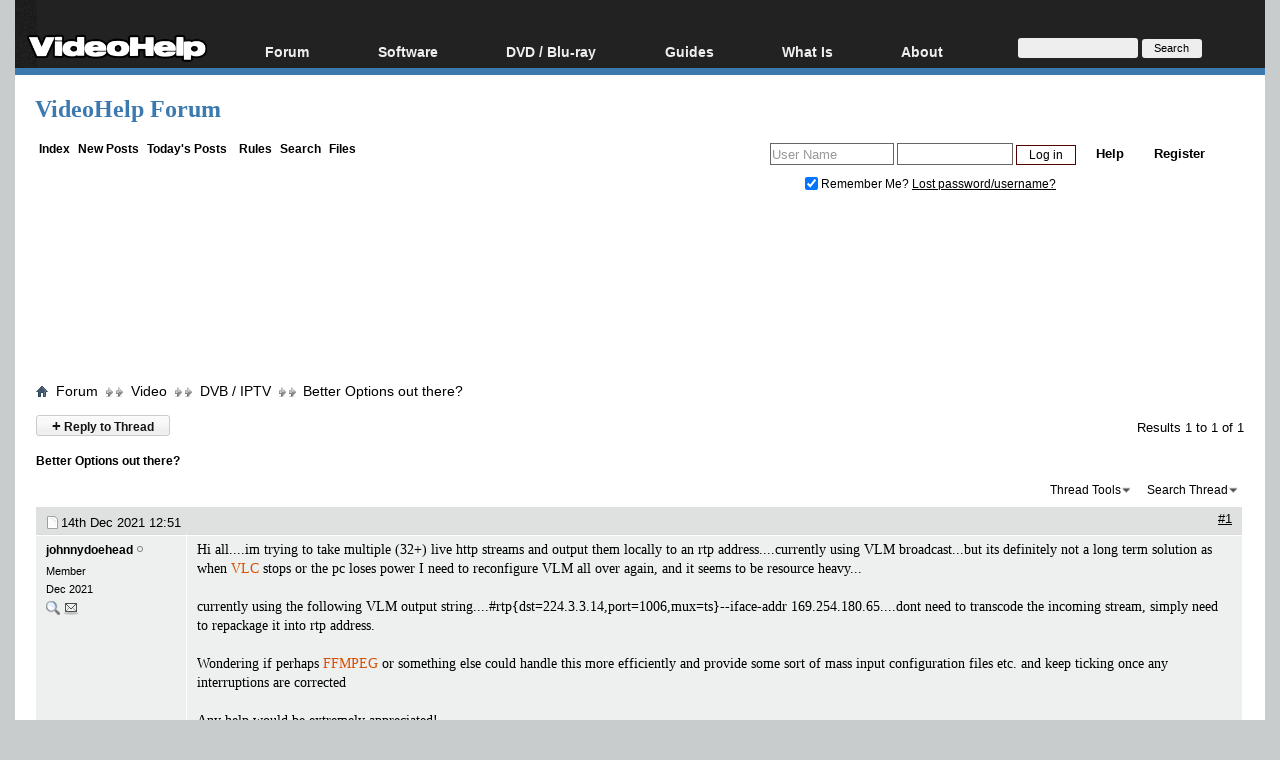

--- FILE ---
content_type: text/html; charset=utf-8
request_url: https://www.google.com/recaptcha/api2/aframe
body_size: 265
content:
<!DOCTYPE HTML><html><head><meta http-equiv="content-type" content="text/html; charset=UTF-8"></head><body><script nonce="xpm_dwQMTkP-J1ESjc247w">/** Anti-fraud and anti-abuse applications only. See google.com/recaptcha */ try{var clients={'sodar':'https://pagead2.googlesyndication.com/pagead/sodar?'};window.addEventListener("message",function(a){try{if(a.source===window.parent){var b=JSON.parse(a.data);var c=clients[b['id']];if(c){var d=document.createElement('img');d.src=c+b['params']+'&rc='+(localStorage.getItem("rc::a")?sessionStorage.getItem("rc::b"):"");window.document.body.appendChild(d);sessionStorage.setItem("rc::e",parseInt(sessionStorage.getItem("rc::e")||0)+1);localStorage.setItem("rc::h",'1768824712681');}}}catch(b){}});window.parent.postMessage("_grecaptcha_ready", "*");}catch(b){}</script></body></html>